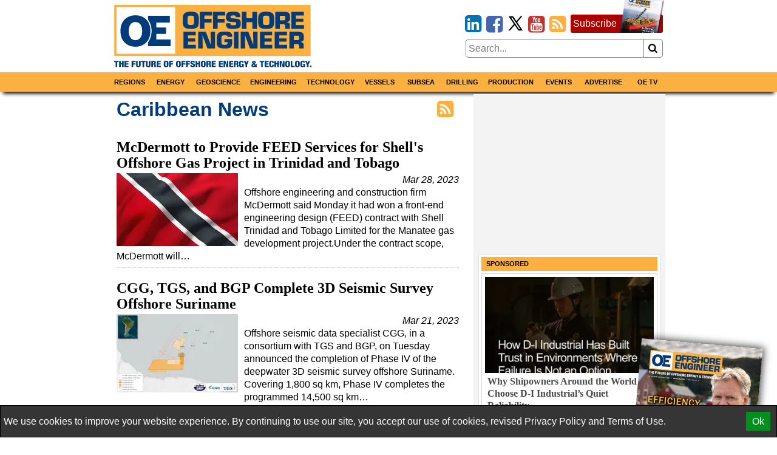

--- FILE ---
content_type: text/html; charset=utf-8
request_url: https://www.oedigital.com/caribbean?start=15
body_size: 19095
content:

<!DOCTYPE html>
<html lang="en">
<head>

    
<meta charset="utf-8" />
<meta name="viewport" content="width=device-width, initial-scale=1.0">
<title>Caribbean News</title>
        <meta name="description" content="McDermott to Provide FEED Services for Shell&#39;s Offshore Gas Project in Trinidad and Tobago, Transocean Lands $488M in Contracts for Five Offshore" />


<link rel="apple-touch-icon" sizes="180x180" href="/Content/icons/apple-touch-icon.png">
<link rel="icon" type="image/png" sizes="32x32" href="/Content/icons/favicon-32x32.png">
<link rel="icon" type="image/png" sizes="16x16" href="/Content/icons/favicon-16x16.png">
<link rel="manifest" href="/Content/icons/site.webmanifest">
<link rel="shortcut icon" href="/Content/icons/favicon.ico">
<meta name="apple-mobile-web-app-title" content="Offshore Engineer">
<meta name="application-name" content="Offshore Engineer">
<meta name="msapplication-TileColor" content="#fbb040">
<meta name="msapplication-config" content="/Content/icons/browserconfig.xml">
<meta name="theme-color" content="#fbb040">

<style>
    @charset "UTF-8";*,*::before,*::after{box-sizing:border-box;}html{-webkit-text-size-adjust:100%;-ms-text-size-adjust:100%;-ms-overflow-style:scrollbar;-webkit-tap-highlight-color:transparent;}article,aside,figcaption,figure,footer,header,hgroup,main,nav,section{display:block;}body{margin:0;color:#000;text-align:left;}[tabindex="-1"]:focus{outline:0 !important;}hr{box-sizing:content-box;height:0;overflow:visible;}h1,h2,h3,h4,h5,h6{margin-top:0;margin-bottom:8px;}p{margin-top:0;margin-bottom:8px;}abbr[title],abbr[data-original-title]{text-decoration:underline;text-decoration:underline dotted;cursor:help;border-bottom:0;}address{margin-bottom:1rem;font-style:normal;line-height:inherit;}ol,ul,dl{margin-top:0;margin-bottom:1rem;}ol ol,ul ul,ol ul,ul ol{margin-bottom:0;}dt{font-weight:bold;}dd{margin-bottom:.5rem;margin-left:0;}blockquote{margin:0 0 1rem;}dfn{font-style:italic;}b,strong{font-weight:bolder;}small{font-size:80%;}sub,sup{position:relative;font-size:75%;line-height:0;vertical-align:baseline;}sub{bottom:-.25em;}sup{top:-.5em;}a{color:#000;text-decoration:none;background-color:transparent;-webkit-text-decoration-skip:objects;}a:hover{color:#a00;text-decoration:none;}a:not([href]):not([tabindex]){color:inherit;text-decoration:none;}a:not([href]):not([tabindex]):hover,a:not([href]):not([tabindex]):focus{color:inherit;text-decoration:none;}a:not([href]):not([tabindex]):focus{outline:0;}pre,code,kbd,samp{font-family:monospace;font-size:1em;}pre{margin-top:0;margin-bottom:1rem;overflow:auto;-ms-overflow-style:scrollbar;}figure{margin:0 0 1rem;}img{vertical-align:middle;border-style:none;}svg{overflow:hidden;vertical-align:middle;}table{border-collapse:collapse;}caption{padding-top:8px;padding-bottom:8px;color:#000;text-align:left;caption-side:bottom;}th{text-align:inherit;}label{display:inline-block;margin-bottom:8px;}button{border-radius:0;}button:focus{outline:1px dotted;outline:5px auto -webkit-focus-ring-color;}input,button,select,optgroup,textarea{margin:0;font-family:inherit;font-size:inherit;line-height:inherit;}button,input{overflow:visible;}button,select{text-transform:none;}button,html [type="button"],[type="reset"],[type="submit"]{-webkit-appearance:button;}button::-moz-focus-inner,[type="button"]::-moz-focus-inner,[type="reset"]::-moz-focus-inner,[type="submit"]::-moz-focus-inner{padding:0;border-style:none;}input[type="radio"],input[type="checkbox"]{box-sizing:border-box;padding:0;}input[type="date"],input[type="time"],input[type="datetime-local"],input[type="month"]{-webkit-appearance:listbox;}textarea{overflow:auto;resize:vertical;}fieldset{min-width:0;padding:0;margin:0;border:0;}legend{display:block;width:100%;max-width:100%;padding:0;margin-bottom:.5rem;font-size:1.5rem;line-height:inherit;color:inherit;white-space:normal;}progress{vertical-align:baseline;}[type="number"]::-webkit-inner-spin-button,[type="number"]::-webkit-outer-spin-button{height:auto;}[type="search"]{outline-offset:-2px;-webkit-appearance:none;}[type="search"]::-webkit-search-cancel-button,[type="search"]::-webkit-search-decoration{-webkit-appearance:none;}::-webkit-file-upload-button{font:inherit;-webkit-appearance:button;}output{display:inline-block;}summary{display:list-item;cursor:pointer;}template{display:none;}[hidden]{display:none !important;}.pagination{display:flex;justify-content:center;padding-left:0;list-style:none;}.page-link{position:relative;display:block;padding:.5rem .75rem;margin-left:-1px;line-height:1.25;color:#000;background-color:#fff;border:1px solid #808080;}.page-link:hover{z-index:2;color:#a00;text-decoration:none;background-color:#858585;border-color:#808080;}.page-link:focus{z-index:2;outline:0;box-shadow:0 0 0 .2rem rgba(51,51,51,.25);}.page-link:not(:disabled):not(.disabled){cursor:pointer;}.page-item:first-child .page-link{margin-left:0;}.page-item.active .page-link{z-index:1;color:#fff;background-color:#333;border-color:#333;}.page-item.disabled,.page-item.disabled .page-link{color:#737373;pointer-events:none;cursor:not-allowed;background-color:#fff;border-color:#808080;}input#toggle{display:none;}@media screen and (max-width:1010px){.nav::after{content:"";display:table;clear:both;}.hor{transition:all 1s ease;max-height:0;overflow:hidden;}.hor.active{max-height:5000px;}input#toggle:checked~.hor{max-height:5000px;}}.nav{background-color:#fbb040;box-shadow:0 8px 6px -5px #000;}.nav .wrapper{padding:0;}.hor{line-height:100%;}.hor a,.hor span{display:block;padding:8px;}.hor a:hover,.hor span:hover{background-color:#ffa723;color:#a00;}@media screen and (min-width:1010px){.hor ul,.hor li{margin:0;padding:0;list-style:none;}.hor a,.hor span{font-size:11px;display:block;padding:8px;background-color:#666;font-weight:bold;text-transform:uppercase;color:#fff;}.hor a:hover,.hor span:hover{background-color:#393939;color:#fff;}.hor>ul{display:flex;position:relative;}.hor>ul>li{width:50%;}.hor>ul>li>a,.hor>ul>li>span{background-color:#fbb040;color:#000;border:0;text-align:center;}.hor>ul>li>a:hover,.hor>ul>li>span:hover{background-color:#ffa723;color:#a00;}.hor>ul>li>span{background-color:#ffa723;}.hor>ul ul{display:none;max-width:200px;z-index:1000;}.hor>ul ul li{border:#393939 solid 1px;border-width:0 1px 1px 1px;}.hor>ul ul li:last-of-type{border-radius:0 0 5px 5px;}.hor>ul>li:hover>ul{display:flex;flex-direction:column;position:absolute;}}.humburger{float:right;cursor:pointer;border:0;font-weight:normal;background:transparent;padding-left:3.4rem;height:2.4rem;line-height:2.4rem;position:relative;}.humburger::after,.humburger::before{transition:all .5s ease;position:absolute;content:"";border:.25rem solid #000;width:2.4rem;left:.5rem;}.humburger::after{top:.5rem;border-width:.25rem 0;height:.825rem;}.humburger::before{bottom:.5rem;border-width:0 0 .25rem 0;}.humburger.active::after,input#toggle:checked~.mini-header .humburger::after{top:1.075rem;border-width:.25rem 0 0 0;height:0;transform:rotate(-45deg);}.humburger.active::before,input#toggle:checked~.mini-header .humburger::before{bottom:1.075rem;border-width:0 0 .25rem 0;transform:rotate(45deg);}.right .snippet-flex{background:#fff;}.right .snippet-flex .txt h3{font-size:12pt;line-height:15pt;color:#4b4b4b;}.right .snippet-flex:hover .txt h3{color:#000;}.events .snippet-flex,.events .snippet-flex+.snippet-flex{margin:4px;background:#fff;align-items:center;}.no-borders .snippet-flex{border:0;padding:0;}.no-borders .snippet-flex:hover{border:0;}.snippet-flex{display:flex;flex-flow:row wrap;align-items:stretch;padding:5px;border:1px solid #d6d6d6;}.snippet-flex:hover{border:1px solid #a00;}.snippet-flex .txt{flex:15 15 auto;order:10;width:calc(-110%);min-width:100px;margin:4px;}.snippet-flex .txt h2,.snippet-flex .txt h3,.snippet-flex .txt h4{margin:0;}.snippet-flex .txt p{margin-top:4px;}.snippet-flex .img{flex:1 0 auto;order:0;text-align:center;}.snippet-flex .img img{vertical-align:middle;}.snippet-flex+.snippet-flex{margin-top:10px;}.snippet-box+.snippet-box{margin-top:4px;}.snippet-box{display:block;width:100%;background-repeat:no-repeat;background-position:center;background-size:cover;background-color:#000;color:#fff;position:relative;}.snippet-box .txt{position:absolute;padding:4px;bottom:0;left:0;right:0;background:rgba(0,0,0,.4);}.snippet-box .txt h2,.snippet-box .txt h3,.snippet-box .txt h4{margin:0;}.mh250{min-height:256px;}.bbc-flex{display:flex;flex-wrap:wrap;}.bbc-snippet.b300x250{background-color:transparent;padding-bottom:0;}.bbc-snippet.b300x250 img{border:#ccc solid 5px;}.bbc-snippet{margin:4px;margin-bottom:16px;position:relative;border-top:#737373 solid 1px;}.bbc-snippet.cat{padding-bottom:2em;}.bbc-snippet h2{font-size:20px;line-height:22px;}.bbc-snippet p{display:none;}.bbc-snippet img{transition:all 1s ease;width:100%;height:auto;}.bbc-snippet:hover{border-top-color:#a00;}.bbc-snippet:hover .txt a{transition:all 1s ease;color:#a00;}.bbc-snippet:hover img{filter:brightness(110%) contrast(130%);}.bbc-snippet .txt{margin-top:4px;}.bbc-snippet h3{margin:0;}.bbc-snippet .cat-link{position:absolute;bottom:.5em;right:0;left:0;border-left:#fbb040 solid 5px;padding-left:4px;}.position-relative{position:relative;}.txt .visits{position:absolute;bottom:-9px;right:0;color:#797979;}.red-links{padding:10px 0;text-align:right;}.red-links a{color:#a00;display:inline-block;margin-right:10px;}.red-links a:hover{text-decoration:underline;}@font-face{font-family:'fontello';font-display:swap;src:url("/Content/font/fontello.eot?2335296");src:url("/Content/font/fontello.eot?2335296#iefix") format("embedded-opentype"),url("/Content/font/fontello.woff2?2335296") format("woff2"),url("/Content/font/fontello.woff?2335296") format("woff"),url("/Content/font/fontello.ttf?2335296") format("truetype"),url("/Content/font/fontello.svg?2335296#fontello") format("svg");font-weight:normal;font-style:normal;}@media screen and (-webkit-min-device-pixel-ratio:0){@font-face{font-family:'fontello';src:url("/Content/font/fontello.svg?2335296#fontello") format("svg");}}[class^="icon-"]:before,[class*=" icon-"]:before{font-family:"fontello";font-style:normal;font-weight:normal;speak:none;display:inline-block;text-decoration:inherit;width:1em;margin-right:.2em;text-align:center;font-variant:normal;text-transform:none;line-height:1em;margin-left:.2em;}.icon-search:before{content:'';}.icon-newspaper:before{content:'';}.icon-arrows-cw:before{content:'';}.icon-calendar:before,.fa-calendar:before,.fa-calendar-o:before{content:'';}.icon-link-ext:before,.fa-external-link:before{content:'';}.icon-bookmark-empty:before,.fa-bookmark:before{content:'';}.icon-building:before,.fa-building:before,.fa-building-o:before{content:'';}.icon-rss-squared:before{content:'';}.icon-youtube-squared:before{content:'';}.icon-twitter-squared:before{content:'';}.icon-facebook-squared:before{content:'';}.icon-linkedin-squared:before{content:'';}.icon-x-squared:before{content:url(/Content/icons/x-svg.svg);width:10px;height:10px;}body,html{font-family:Helvetica,"Helvetica Neue",Arial,sans-serif,Gotham;font-size:12pt;font-weight:normal;line-height:16pt;}h1,h2,h3,h4,h5{line-height:110%;}[property='articleBody']{font-size:14pt;line-height:19pt;}span[itemprop="author"],.person .fn,h1,h2,h3,h4,h5{font-family:"Times New Roman","Helvetica Neue",Helvetica,serif;}.socials{margin-bottom:8px;text-align:right;font-size:2rem;display:inline-block;}.socials [class^="icon-"]:before,.socials [class*=" icon-"]:before{margin:0 -.1em;padding:0;}.icon-twitter-squared:before{color:#1da1f2;}.icon-facebook-squared:before{color:#4267b2;}.icon-linkedin-squared:before{color:#0073b0;}.icon-rss-squared:before{color:#fbb040;}.icon-youtube-squared:before{color:#c4302b;}.icon:before,.fa-calendar:before,.fa-calendar-o:before,.fa-building:before,.fa-building-o:before,.fa-bookmark:before,.fa-external-link:before,[class^="icon-"]:before,[class*=" icon-"]:before{font-family:"fontello";font-style:normal;font-weight:normal;speak:none;display:inline-block;text-decoration:inherit;width:1em;margin-right:.2em;text-align:center;font-variant:normal;text-transform:none;line-height:1em;margin-left:.2em;}[itemprop="author"] img,.author-panel img{border-radius:50%;float:left;margin-right:8px;}[itemprop="author"] h4,.author-panel h4{margin:0;}[itemprop="author"] p,.author-panel p{font-style:italic;}h1~[itemprop="author"]{margin:16px 0 16px 40px;padding-left:8px;border-left:solid 5px #fbb040;}h1~[itemprop="author"] a{color:#4a4a4a;}h1~[itemprop="author"] a:hover{color:#a00;}span[itemprop="author"]{font-style:normal;font-weight:bold;}span[itemprop="author"]:after{content:" •";}.authors h1{margin-bottom:16px;}.authors [itemprop="author"]{margin-top:16px;border-bottom:1px dotted #858585;}.author-panel{padding:4px;border:1px dotted #858585;background-color:#ededed;overflow:hidden;}.author-panel h1{margin-bottom:0;}.fr-img-caption img,.fr-fic img{display:block;width:100%;margin:16px 0;}.fr-img-caption .fr-inner,.fr-fic .fr-inner{display:block;font-size:80%;line-height:120%;margin-top:-8px;margin-bottom:16px;}.fr-img-caption .fr-inner br,.fr-fic .fr-inner br{display:none;}.images-wrapper{float:none;width:100%;margin-bottom:8px;}.images-wrapper .thumbs{display:flex;flex-wrap:wrap;justify-content:center;margin-bottom:8px;}.images-wrapper .thumbs button{margin:4px;}.images-wrapper .thumbs button.active{border-color:#a00;}.images-wrapper .images{position:relative;width:100%;border:#ddd solid 1px;}.images-wrapper .images .image{z-index:1;opacity:0;}.images-wrapper .images .image.active{z-index:2;opacity:1;}.images-wrapper .images .image img{display:block;margin:0 auto;}.images-wrapper .images .image .caption{background:rgba(255,255,255,.7);color:#000;padding:4px;font-size:80%;line-height:120%;font-style:italic;}.images-wrapper.single .images .image img{width:100%;}@media screen and (min-width:650px){.images-wrapper.many .images{height:430px;}}@media screen and (max-width:650px){.images-wrapper.many .images{height:430px;}}@media screen and (max-width:630px){.images-wrapper.many .images{height:417px;}}@media screen and (max-width:610px){.images-wrapper.many .images{height:404px;}}@media screen and (max-width:590px){.images-wrapper.many .images{height:391px;}}@media screen and (max-width:570px){.images-wrapper.many .images{height:378px;}}@media screen and (max-width:550px){.images-wrapper.many .images{height:365px;}}@media screen and (max-width:530px){.images-wrapper.many .images{height:352px;}}@media screen and (max-width:510px){.images-wrapper.many .images{height:339px;}}@media screen and (max-width:490px){.images-wrapper.many .images{height:326px;}}@media screen and (max-width:470px){.images-wrapper.many .images{height:313px;}}@media screen and (max-width:450px){.images-wrapper.many .images{height:300px;}}@media screen and (max-width:430px){.images-wrapper.many .images{height:287px;}}@media screen and (max-width:410px){.images-wrapper.many .images{height:274px;}}@media screen and (max-width:390px){.images-wrapper.many .images{height:261px;}}@media screen and (max-width:370px){.images-wrapper.many .images{height:248px;}}@media screen and (max-width:350px){.images-wrapper.many .images{height:235px;}}@media screen and (max-width:330px){.images-wrapper.many .images{height:222px;}}@media screen and (max-width:310px){.images-wrapper.many .images{height:209px;}}@media screen and (max-width:290px){.images-wrapper.many .images{height:196px;}}@media screen and (max-width:270px){.images-wrapper.many .images{height:183px;}}@media screen and (max-width:250px){.images-wrapper.many .images{height:170px;}}.images-wrapper.many .images .image{transition:all 1s ease;position:absolute;top:0;bottom:0;left:0;right:0;}.images-wrapper.many .images .image .caption{position:absolute;bottom:0;left:0;right:0;}.calendar-sub-date{font-size:120%;text-align:right;color:#003b7b;}.nwm-event{margin:8px 0 16px 0;border-bottom:1px dotted #858585;padding-bottom:8px;}.nwm-event .links{margin-top:4px;text-align:center;}.nwm-event .links a{padding-left:8px;}.nwm-event .info{display:flex;font-style:italic;margin:8px 0;}.nwm-event .info .date,.nwm-event .info .location{flex:1 1;}.nwm-event img{float:left;margin-right:8px;}.person{margin-bottom:8px;border:1px dotted #858585;padding:8px;}.person img{float:left;margin-right:8px;}.person .contact-item{display:block;}.person .fn{font-size:150%;font-weight:bold;}.issue-wrapper+hr{display:none;}.issue-wrapper{border-bottom:1px dotted #858585;margin-bottom:10px;padding:0 0 5px 120px;overflow:hidden;font-size:80%;}.issue-wrapper *{-webkit-box-sizing:border-box;-moz-box-sizing:border-box;box-sizing:border-box;}.issue-wrapper *:before{-webkit-box-sizing:border-box;-moz-box-sizing:border-box;box-sizing:border-box;}.issue-wrapper *:after{-webkit-box-sizing:border-box;-moz-box-sizing:border-box;box-sizing:border-box;}.issue-wrapper h2{margin:0;color:#005c94;}.issue-wrapper h3{border:0;}.issue-wrapper .label{color:#005c94;font-weight:bold;}.issue-wrapper .label:after{content:":";}.issue-wrapper .issue-name{display:inline-block;float:left;color:#fff;background-color:#005c94;text-align:center;margin-left:-120px;padding:5px 7px;max-width:100px;}.issue-wrapper .issue-name a{color:#fff;}.issue-wrapper .issue-name a:hover{color:#fff;}.issue-wrapper .issue-name span{display:block;padding:5px;font-family:"Arial Narrow",sans-serif;font-weight:bold;background-color:#eee;color:#005c94;text-transform:uppercase;}.issue-wrapper .adclose{padding:2px;background-color:#eee;color:#808080;}@media print{.wrapper .header .logo{max-width:25%;}.images{max-width:50%;float:left;margin-right:1%;}.nav,.right,.aside,[class*="addthis"],.wrapper .header .fixed,footer .flex-row,#dev-refresh{display:none;}}.sharethis-inline-share-buttons{margin-top:5px;}.magazine-bn{position:fixed;bottom:0;right:0;overflow:hidden;width:300px;height:300px;}.magazine-bn a{border:0;}.magazine-bn img{max-width:200px;height:auto;transition:all .5s ease;transform:rotate(5deg) translate(78px,139px);box-shadow:9px -9px 13px -7px rgba(0,0,0,.75);}.magazine-bn a:hover img{transform:rotate(7deg) translate(74px,102px);}@media only screen and (max-width:768px){.magazine-bn{display:none;}}.sponsored-sub{background:#ffd391;display:inline-block;padding:1px 3px;color:#bd0102;text-transform:uppercase;font-weight:bold;font-size:8pt;}.ga-frow{display:flex;align-items:center;margin-bottom:20px;}.ga-views-iframe{padding:0 5px 0 0;border:#000 solid 1px;border-width:0 1px 0 0;height:50px;width:100px;flex:1 1 100px;}[property="articleBody"] a,.magazine-issue a{color:#a00;text-decoration:underline;}[property="articleBody"] a:hover,.magazine-issue a:hover{text-decoration:none;}.cover-with-links{text-align:center;}.cover-with-links img{display:block;margin:0 auto;}.cover-with-links a{display:inline-block;margin:4px;padding:8px;background:#a00;border-radius:3px;color:#fff;}.magazine-issue{position:relative;margin:8px 0;padding:8px;border:#fbb040 solid 1px;overflow:hidden;}.magazine-issue h3{margin:10px 0 20px 0;}.magazine-issue .img{float:left;margin:0 8px 0 0;}.magazine-issue .btn{display:inline-block;padding:5px;border:#ddd solid 1px;border-radius:5px;margin:2.5px 0;text-decoration:none;color:#000;}.magazine-issue .btn:hover{border-color:#a00;color:#a00;}.magazine-issue .bottom{position:absolute;bottom:8px;right:8px;}.right>a{display:flex;align-items:center;justify-content:center;}.wrapper.inner{display:flex;}.wrapper.inner .right{padding:4px;background:#f3f3f3;margin:0 auto;}.wrapper.inner .right>div{margin:8px 4px;}.wrapper.inner .right>div:first-of-type{margin-top:0;}@media screen and (min-width:1010px){.wrapper.inner .article-wrapper{padding-right:16px;flex:1 1;}}.wrapper.inner .article{padding:8px;}@media screen and (max-width:1010px){.wrapper.inner{flex-direction:column;}.wrapper.inner .article-wrapper{flex:1 1 auto;}.wrapper.inner .right{flex:1 1 auto;display:flex;flex-wrap:wrap;}.wrapper.inner .right>*{flex:1 1 300px;}.wrapper.inner .right>div:first-of-type{margin-top:8px;}}@media screen and (min-width:1010px){.wrapper.inner{flex-direction:row;}.wrapper.inner .right{flex:0 0 310px;}}.top-banner{text-align:center;max-width:728px;max-height:90px;overflow:hidden;margin:0 auto;}.top-banner img{display:block;margin:4px auto 0 auto;}@media screen and (max-width:1010px){.top-banner img{margin:4px auto;}}@media screen and (min-width:1010px){.mini-header{display:none;}.header{display:flex;margin:0 -8px;align-items:center;padding:4px 12px;}}@media screen and (min-width:1010px) and (max-width:1000px){.header{flex-direction:column;}}@media screen and (min-width:1010px){.header>*{width:100%;}.header .logo,.header .fixed{flex:1 1 350px;}.header .date{flex:10 10 auto;text-align:center;}.header .magazine{flex:1 1 350px;}.header .flexible{flex:100 100 auto;padding:8px;}}@media screen and (max-width:1010px){.mini-header{display:flex;align-items:center;justify-content:space-between;padding:0 12px;font-size:11pt;font-weight:bold;text-transform:uppercase;}.mini-header .logo{flex:0 0 55px;padding:4px;padding-left:0;}.desktop{display:none;}.header{display:none;}}body,html{border:0;padding:0;}#dev-refresh{position:fixed;right:10px;top:30%;border-radius:50%;width:50px;height:50px;opacity:.3;}#dev-refresh:hover{opacity:1;color:#a00;border-color:#a00;}img{max-width:100%;height:auto;}iframe{max-width:100%;}h1.category,.advertize h1{font-family:Helvetica,"Helvetica Neue",Arial,sans-serif,Gotham;color:#003b7b;margin-bottom:16px;padding-right:1.2em;}h1.category>.icon-rss-squared,.advertize h1>.icon-rss-squared{float:right;margin-right:-1.2em;}.b300x250 img{display:block;margin:0 auto;}button{cursor:pointer;background:#fff;border:#858585 solid 1px;}input{border:#858585 solid 1px;}body{position:relative;background:#fff;}.wide .wrapper{max-width:1320px;}.narrow .wrapper{max-width:920px;}.wrapper{margin:0 auto;padding:4px;}.wrapper.main{background:#fff;margin-top:10px;}.categories a{display:inline-block;padding:4px;border:#ddd solid 1px;border-radius:4px;margin:2px 0;}.categories a:hover{border-color:#a00;}.meta{font-style:italic;text-align:right;}.right .subtitle{font-family:Helvetica,"Helvetica Neue",Arial,sans-serif,Gotham;font-size:12pt;margin:8px 0 0 0;}.snippet{display:block;margin:10px 0 20px 0;border-bottom:1px dotted #ccc;}.snippet::after{content:"";clear:both;display:table;}.snippet img,.snippet .img{float:left;margin-right:10px;}.snippet h1,.snippet h2,.snippet h3{margin-bottom:4px;}.btn1,.btn1:hover{border:0;margin:0;padding:0 10px 0 10px;position:relative;display:inline-block;border-radius:5px;-webkit-border-radius:5px;-moz-border-radius:5px;height:28px;line-height:28px;font-size:14px;font-weight:bold;color:#000;text-align:center;text-transform:uppercase;text-decoration:none;cursor:pointer;}.btn-red,.btn-red:hover{color:#fff;border-top:1px solid #444;box-shadow:0 1px 0 0 rgba(255,255,255,.4) inset;text-shadow:0 -1px 0 rgba(0,0,0,.4);background:#880201;background:-moz-linear-gradient(top,#880201 1%,#bd0102 100%);background:-webkit-gradient(linear,left top,left bottom,color-stop(1%,#880201),color-stop(100%,#bd0102));background:-webkit-linear-gradient(top,#880201 1%,#bd0102 100%);background:-o-linear-gradient(top,#880201 1%,#bd0102 100%);background:-ms-linear-gradient(top,#880201 1%,#bd0102 100%);background:linear-gradient(to bottom,#880201 1%,#bd0102 100%);filter:progid:DXImageTransform.Microsoft.gradient(startColorstr='#880201',endColorstr='#bd0102',GradientType=0);}.btn-red:hover{color:#000;}.article-wrapper .search-responsive{margin-bottom:50px;}.search-responsive form{margin:0;padding:0;width:100%;display:flex;align-items:center;}.search-responsive form input,.search-responsive form button{padding:4px;}.search-responsive form button{flex:0 0 30px;border-left:0;border-radius:0 5px 5px 0;}.search-responsive form input{flex:100 100 auto;border-radius:5px 0 0 5px;}.main .search-responsive form input,.main .search-responsive form button{padding:8px;}.main .search-responsive form button{flex:0 0 50px;border-left:0;border-radius:0 5px 5px 0;}.main .search-responsive form input{flex:100 100 auto;border-radius:5px 0 0 5px;}footer{border-top:#d7d7d7 solid 4px;background-color:#3f4345;color:#fff;}footer a{color:#fff;display:block;padding:11px 5px;}footer a:hover{color:#d7d7d7;}.copyright{text-align:left;font-size:10pt;color:#ddd;border-top:#4a4e50 solid 1px;}.clearfix:before,.nwm-event:before,.nwm-event .display-field:before,.person:before,.top-banner:before,.clearfix:after,.nwm-event:after,.nwm-event .display-field:after,.person:after,.top-banner:after{content:"";display:table;clear:both;height:0;width:100%;line-height:0;}footer .flex-row>div{flex:1 1 200px;}.flex-row{display:flex;flex-wrap:wrap;}.flex-row>*{flex:1 1 308px;padding:4px;}.flex-row>.flex-row{padding:0;}@media screen and (max-width:1000px){.flex-row.column-at-1200{flex-direction:column;}.flex-row.column-at-1200>.flex-row{flex:1 1 auto;}.flex-row.column-at-1200 .flexible{flex:100 1 50%;}}@media screen and (min-width:700px) and (max-width:1000px){.flex-row .slide-show{min-height:500px;}}@media screen and (max-width:700px){.flex-row .slide-show{min-height:350px;}}.flexible.h250{height:250px;overflow:hidden;position:relative;}.flexible.h500{height:515px;overflow:hidden;position:relative;min-width:250px;}.b300x250{flex:1 0 280px;background-color:#ccc;}.b300x250 a{display:block;}.b300x250 a+a{margin-top:4px;}.b300x250 img{display:block;margin:0 auto;}.slide-show{overflow:hidden;}.slide-show img{width:100%;}.right .module{padding:4px;margin-top:8px;background:#fff;border:1px solid #e1e1e1;}.right .module .snippet-flex{margin-bottom:4px;}@media screen and (max-width:1000px){.module{flex:1 1 50%;}}@media screen and (max-width:580px){.module{flex:1 1 100%;}}.module .title{display:block;background:#fbb040;font-family:Helvetica,"Helvetica Neue",Arial,sans-serif,Gotham;margin-bottom:0;line-height:140%;font-size:11px;padding:4px 8px;font-weight:bold;text-transform:uppercase;}.module .rss-item{display:block;text-align:center;}.module .rss-item img{display:block;margin:4px auto;}.module .rss-item h2{font-family:Helvetica,"Helvetica Neue",Arial,sans-serif,Gotham;font-size:1.2rem;}.module .rss-item h2,.module .rss-item p{margin:0;}.module .snippet-flex{margin-top:4px;}.magazine-subscription{padding:4px;background-color:#ffcc7f;border:#a00 solid 1px;border-radius:3px;margin:8px 4px;}.magazine-subscription h3{color:#a00;}.magazine-subscription button{background:#a00;color:#fff;}.magazine-subscription input,.magazine-subscription button{border-color:#a00;}.mb{margin-top:8px;text-align:center;}.mb img{display:block;margin:0 auto;}.btn.magazine-subscription{background-color:#a00;position:relative;display:inline-block;padding-right:76px;margin:0 0 10px 0;border-width:0;color:#fff;}.btn.magazine-subscription:hover{color:#fff;}.btn.magazine-subscription .cover{max-width:76px;position:absolute;bottom:0;right:-5px;}.flex-row-small{display:flex;}.flex-row-small .btn,.flex-row-small .socials{flex:0 0 auto;}.spacer{flex:1 1 auto;}table{border:none;border-collapse:collapse;empty-cells:show;max-width:100%;font-size:80%;line-height:120%;}table.fr-dashed-borders td,table.fr-dashed-borders th{border-style:dashed;}table.fr-alternate-rows tbody tr:nth-child(2n){background:#f5f5f5;}table td,table th{border:1px solid #ddd;}table td:empty,table th:empty{height:20px;}table td.fr-highlighted,table th.fr-highlighted{border:1px double #f00;}table td.fr-thick,table th.fr-thick{border-width:2px;}table th{background:#e6e6e6;}time{white-space:nowrap;}.emag-wrapper{margin-top:10px;}.emag-wrapper .e-logo{display:flex;padding-bottom:10px;justify-content:center;align-items:center;}.emag-wrapper .e-logo .pic{flex:0 0 60px;padding-right:10px;}.emag-wrapper .e-logo .pic svg{max-width:100%;}.emag-wrapper .e-logo .txt{flex:1 1 auto;background-color:#fbb040;color:#003b7b;font-weight:bold;font-size:14px;padding:3px;}.emag-wrapper .title{margin:0 0 5px 0;}.emag-wrapper img{max-width:100%;display:block;margin:0 auto;}.emag-wrapper .emag-contents{display:block;padding:140px 5px 5px 5px;margin:0;background-position:center;background-size:cover;border-bottom:#a00 solid 2px;}.emag-wrapper h3{margin:-5px;padding:5px;background-color:#ffffffaa;}#access-form label{font-weight:bold;margin:20px 0 5px 0;}#access-form input.text-box{display:block;width:100%;padding:8px 0;border-radius:5px;}#access-form span.text-danger{display:block;color:#a00;}#access-form .btn{display:inline-block;cursor:pointer;border-radius:5px;background-color:#a00;color:#fff;padding:10px 20px;margin-bottom:20px;}#access-form .input-validation-error{border-color:#a00;}
    /* <!-- ~/Content/css/partial-news.min.css --> */
/* <!-- ~/Content/css/partial-news-category.min.css --> */

</style>
<script>
    /*! lazysizes - v5.2.2 */

    !function (e) { var t = function (u, D, f) { "use strict"; var k, H; if (function () { var e; var t = { lazyClass: "lazyload", loadedClass: "lazyloaded", loadingClass: "lazyloading", preloadClass: "lazypreload", errorClass: "lazyerror", autosizesClass: "lazyautosizes", srcAttr: "data-src", srcsetAttr: "data-srcset", sizesAttr: "data-sizes", minSize: 40, customMedia: {}, init: true, expFactor: 1.5, hFac: .8, loadMode: 2, loadHidden: true, ricTimeout: 0, throttleDelay: 125 }; H = u.lazySizesConfig || u.lazysizesConfig || {}; for (e in t) { if (!(e in H)) { H[e] = t[e] } } }(), !D || !D.getElementsByClassName) { return { init: function () { }, cfg: H, noSupport: true } } var O = D.documentElement, a = u.HTMLPictureElement, P = "addEventListener", $ = "getAttribute", q = u[P].bind(u), I = u.setTimeout, U = u.requestAnimationFrame || I, l = u.requestIdleCallback, j = /^picture$/i, r = ["load", "error", "lazyincluded", "_lazyloaded"], i = {}, G = Array.prototype.forEach, J = function (e, t) { if (!i[t]) { i[t] = new RegExp("(\\s|^)" + t + "(\\s|$)") } return i[t].test(e[$]("class") || "") && i[t] }, K = function (e, t) { if (!J(e, t)) { e.setAttribute("class", (e[$]("class") || "").trim() + " " + t) } }, Q = function (e, t) { var i; if (i = J(e, t)) { e.setAttribute("class", (e[$]("class") || "").replace(i, " ")) } }, V = function (t, i, e) { var a = e ? P : "removeEventListener"; if (e) { V(t, i) } r.forEach(function (e) { t[a](e, i) }) }, X = function (e, t, i, a, r) { var n = D.createEvent("Event"); if (!i) { i = {} } i.instance = k; n.initEvent(t, !a, !r); n.detail = i; e.dispatchEvent(n); return n }, Y = function (e, t) { var i; if (!a && (i = u.picturefill || H.pf)) { if (t && t.src && !e[$]("srcset")) { e.setAttribute("srcset", t.src) } i({ reevaluate: true, elements: [e] }) } else if (t && t.src) { e.src = t.src } }, Z = function (e, t) { return (getComputedStyle(e, null) || {})[t] }, s = function (e, t, i) { i = i || e.offsetWidth; while (i < H.minSize && t && !e._lazysizesWidth) { i = t.offsetWidth; t = t.parentNode } return i }, ee = function () { var i, a; var t = []; var r = []; var n = t; var s = function () { var e = n; n = t.length ? r : t; i = true; a = false; while (e.length) { e.shift()() } i = false }; var e = function (e, t) { if (i && !t) { e.apply(this, arguments) } else { n.push(e); if (!a) { a = true; (D.hidden ? I : U)(s) } } }; e._lsFlush = s; return e }(), te = function (i, e) { return e ? function () { ee(i) } : function () { var e = this; var t = arguments; ee(function () { i.apply(e, t) }) } }, ie = function (e) { var i; var a = 0; var r = H.throttleDelay; var n = H.ricTimeout; var t = function () { i = false; a = f.now(); e() }; var s = l && n > 49 ? function () { l(t, { timeout: n }); if (n !== H.ricTimeout) { n = H.ricTimeout } } : te(function () { I(t) }, true); return function (e) { var t; if (e = e === true) { n = 33 } if (i) { return } i = true; t = r - (f.now() - a); if (t < 0) { t = 0 } if (e || t < 9) { s() } else { I(s, t) } } }, ae = function (e) { var t, i; var a = 99; var r = function () { t = null; e() }; var n = function () { var e = f.now() - i; if (e < a) { I(n, a - e) } else { (l || r)(r) } }; return function () { i = f.now(); if (!t) { t = I(n, a) } } }, e = function () { var v, m, c, h, e; var y, z, g, p, C, b, A; var n = /^img$/i; var d = /^iframe$/i; var E = "onscroll" in u && !/(gle|ing)bot/.test(navigator.userAgent); var _ = 0; var w = 0; var N = 0; var M = -1; var x = function (e) { N--; if (!e || N < 0 || !e.target) { N = 0 } }; var W = function (e) { if (A == null) { A = Z(D.body, "visibility") == "hidden" } return A || !(Z(e.parentNode, "visibility") == "hidden" && Z(e, "visibility") == "hidden") }; var S = function (e, t) { var i; var a = e; var r = W(e); g -= t; b += t; p -= t; C += t; while (r && (a = a.offsetParent) && a != D.body && a != O) { r = (Z(a, "opacity") || 1) > 0; if (r && Z(a, "overflow") != "visible") { i = a.getBoundingClientRect(); r = C > i.left && p < i.right && b > i.top - 1 && g < i.bottom + 1 } } return r }; var t = function () { var e, t, i, a, r, n, s, l, o, u, f, c; var d = k.elements; if ((h = H.loadMode) && N < 8 && (e = d.length)) { t = 0; M++; for (; t < e; t++) { if (!d[t] || d[t]._lazyRace) { continue } if (!E || k.prematureUnveil && k.prematureUnveil(d[t])) { R(d[t]); continue } if (!(l = d[t][$]("data-expand")) || !(n = l * 1)) { n = w } if (!u) { u = !H.expand || H.expand < 1 ? O.clientHeight > 500 && O.clientWidth > 500 ? 500 : 370 : H.expand; k._defEx = u; f = u * H.expFactor; c = H.hFac; A = null; if (w < f && N < 1 && M > 2 && h > 2 && !D.hidden) { w = f; M = 0 } else if (h > 1 && M > 1 && N < 6) { w = u } else { w = _ } } if (o !== n) { y = innerWidth + n * c; z = innerHeight + n; s = n * -1; o = n } i = d[t].getBoundingClientRect(); if ((b = i.bottom) >= s && (g = i.top) <= z && (C = i.right) >= s * c && (p = i.left) <= y && (b || C || p || g) && (H.loadHidden || W(d[t])) && (m && N < 3 && !l && (h < 3 || M < 4) || S(d[t], n))) { R(d[t]); r = true; if (N > 9) { break } } else if (!r && m && !a && N < 4 && M < 4 && h > 2 && (v[0] || H.preloadAfterLoad) && (v[0] || !l && (b || C || p || g || d[t][$](H.sizesAttr) != "auto"))) { a = v[0] || d[t] } } if (a && !r) { R(a) } } }; var i = ie(t); var B = function (e) { var t = e.target; if (t._lazyCache) { delete t._lazyCache; return } x(e); K(t, H.loadedClass); Q(t, H.loadingClass); V(t, L); X(t, "lazyloaded") }; var a = te(B); var L = function (e) { a({ target: e.target }) }; var T = function (t, i) { try { t.contentWindow.location.replace(i) } catch (e) { t.src = i } }; var F = function (e) { var t; var i = e[$](H.srcsetAttr); if (t = H.customMedia[e[$]("data-media") || e[$]("media")]) { e.setAttribute("media", t) } if (i) { e.setAttribute("srcset", i) } }; var s = te(function (t, e, i, a, r) { var n, s, l, o, u, f; if (!(u = X(t, "lazybeforeunveil", e)).defaultPrevented) { if (a) { if (i) { K(t, H.autosizesClass) } else { t.setAttribute("sizes", a) } } s = t[$](H.srcsetAttr); n = t[$](H.srcAttr); if (r) { l = t.parentNode; o = l && j.test(l.nodeName || "") } f = e.firesLoad || "src" in t && (s || n || o); u = { target: t }; K(t, H.loadingClass); if (f) { clearTimeout(c); c = I(x, 2500); V(t, L, true) } if (o) { G.call(l.getElementsByTagName("source"), F) } if (s) { t.setAttribute("srcset", s) } else if (n && !o) { if (d.test(t.nodeName)) { T(t, n) } else { t.src = n } } if (r && (s || o)) { Y(t, { src: n }) } } if (t._lazyRace) { delete t._lazyRace } Q(t, H.lazyClass); ee(function () { var e = t.complete && t.naturalWidth > 1; if (!f || e) { if (e) { K(t, "ls-is-cached") } B(u); t._lazyCache = true; I(function () { if ("_lazyCache" in t) { delete t._lazyCache } }, 9) } if (t.loading == "lazy") { N-- } }, true) }); var R = function (e) { if (e._lazyRace) { return } var t; var i = n.test(e.nodeName); var a = i && (e[$](H.sizesAttr) || e[$]("sizes")); var r = a == "auto"; if ((r || !m) && i && (e[$]("src") || e.srcset) && !e.complete && !J(e, H.errorClass) && J(e, H.lazyClass)) { return } t = X(e, "lazyunveilread").detail; if (r) { re.updateElem(e, true, e.offsetWidth) } e._lazyRace = true; N++; s(e, t, r, a, i) }; var r = ae(function () { H.loadMode = 3; i() }); var l = function () { if (H.loadMode == 3) { H.loadMode = 2 } r() }; var o = function () { if (m) { return } if (f.now() - e < 999) { I(o, 999); return } m = true; H.loadMode = 3; i(); q("scroll", l, true) }; return { _: function () { e = f.now(); k.elements = D.getElementsByClassName(H.lazyClass); v = D.getElementsByClassName(H.lazyClass + " " + H.preloadClass); q("scroll", i, true); q("resize", i, true); q("pageshow", function (e) { if (e.persisted) { var t = D.querySelectorAll("." + H.loadingClass); if (t.length && t.forEach) { U(function () { t.forEach(function (e) { if (e.complete) { R(e) } }) }) } } }); if (u.MutationObserver) { new MutationObserver(i).observe(O, { childList: true, subtree: true, attributes: true }) } else { O[P]("DOMNodeInserted", i, true); O[P]("DOMAttrModified", i, true); setInterval(i, 999) } q("hashchange", i, true);["focus", "mouseover", "click", "load", "transitionend", "animationend"].forEach(function (e) { D[P](e, i, true) }); if (/d$|^c/.test(D.readyState)) { o() } else { q("load", o); D[P]("DOMContentLoaded", i); I(o, 2e4) } if (k.elements.length) { t(); ee._lsFlush() } else { i() } }, checkElems: i, unveil: R, _aLSL: l } }(), re = function () { var i; var n = te(function (e, t, i, a) { var r, n, s; e._lazysizesWidth = a; a += "px"; e.setAttribute("sizes", a); if (j.test(t.nodeName || "")) { r = t.getElementsByTagName("source"); for (n = 0, s = r.length; n < s; n++) { r[n].setAttribute("sizes", a) } } if (!i.detail.dataAttr) { Y(e, i.detail) } }); var a = function (e, t, i) { var a; var r = e.parentNode; if (r) { i = s(e, r, i); a = X(e, "lazybeforesizes", { width: i, dataAttr: !!t }); if (!a.defaultPrevented) { i = a.detail.width; if (i && i !== e._lazysizesWidth) { n(e, r, a, i) } } } }; var e = function () { var e; var t = i.length; if (t) { e = 0; for (; e < t; e++) { a(i[e]) } } }; var t = ae(e); return { _: function () { i = D.getElementsByClassName(H.autosizesClass); q("resize", t) }, checkElems: t, updateElem: a } }(), t = function () { if (!t.i && D.getElementsByClassName) { t.i = true; re._(); e._() } }; return I(function () { H.init && t() }), k = { cfg: H, autoSizer: re, loader: e, init: t, uP: Y, aC: K, rC: Q, hC: J, fire: X, gW: s, rAF: ee } }(e, e.document, Date); e.lazySizes = t, "object" == typeof module && module.exports && (module.exports = t) }("undefined" != typeof window ? window : {});
</script>



<script src="https://cdn.broadstreetads.com/init-2.min.js"></script>
<script>broadstreet.watch()</script>

    
<script>
    // Load the script after the user scrolls, moves the mouse, or touches the screen
    document.addEventListener('scroll', initGTMOnEvent);
    document.addEventListener('mousemove', initGTMOnEvent);
    document.addEventListener('touchstart', initGTMOnEvent);

    // Or, load the script after 1.5 seconds
    document.addEventListener('DOMContentLoaded', () => { setTimeout(initGTM, 2000); });

    // Initializes Google Tag Manager in response to an event
    function initGTMOnEvent(event) {
        initGTM();
        event.currentTarget.removeEventListener(event.type, initGTMOnEvent);
    }

    // Initializes Google Tag Manager
    function initGTM() {
        if (window.gtmDidInit) {
            // Don't load again
            return false;
        }

        window.gtmDidInit = true;

        // Create the script
        const script = document.createElement('script');
        script.type = 'text/javascript';
        script.onload = () => {
            window.dataLayer = window.dataLayer || [];
            function gtag() { dataLayer.push(arguments); }
            gtag('js', new Date());
            gtag('config', 'G-5D6W59HNJ8');
        }
        script.src = 'https://www.googletagmanager.com/gtag/js?id=G-5D6W59HNJ8';

        // We are still deferring the script
        script.defer = true;

        // Append the script 
      //  document.getElementsByTagName('body')[0].appendChild(script);

        document.head.appendChild(script);
    }

</script>

















    
    <link rel="alternate" type="application/rss+xml" title="Caribbean News" href="https://www.oedigital.com/caribbean?format=feed">
    

            <link href='https://www.oedigital.com/amp/caribbean?start=15' rel='amphtml' />
            <link rel="prev" href="https://www.oedigital.com/caribbean" />
            <link rel="next" href="https://www.oedigital.com/caribbean?start=30" />




    <script async src="https://securepubads.g.doubleclick.net/tag/js/gpt.js" crossorigin="anonymous"></script>
    <script>
        window.googletag = window.googletag || { cmd: [] };
        googletag.cmd.push(function () {
            googletag.defineSlot('/3709215/OEDigital-Site-300x250', [300, 250], 'div-gpt-ad-1745503341041-0').addService(googletag.pubads());
            googletag.pubads().enableSingleRequest();
            googletag.enableServices();
        });
    </script>



</head>
<body class="narrow">
    




<div style="aspect-ratio: 6 / 1;  max-width:600px; overflow: hidden;  padding:1;margin: 0 auto;  text-align: center;">
    <broadstreet-zone zone-id='156620'></broadstreet-zone>
    
</div>
<div class="wrapper desktop">

    <div class="header">

        <div class="logo">
            <a href="/">
                <img src="/Content/logo.svg" alt="Offshore News, Offshore Engineer Magazine" tstyle="width:100%;" />
            </a>
        </div>
        <div class="date">
        </div>
        <div class="fixed">
            <div class="flex-row-small">
                <div class="socials">
                    <a target="_blank" class="icon-linkedin-squared" href="https://www.linkedin.com/company/offshore-engineer/"></a>
                    <a target="_blank" class="icon-facebook-squared" href="https://www.facebook.com/pages/Offshore-Engineer-Magazine/108429650975"></a>
                    <a target="_blank" class="icon-x-squared" href="https://twitter.com/OEdigital"></a>
                    <a target="_blank" class="icon-youtube-squared" href="https://www.youtube.com/channel/UCwBXCAFcUzC4C84HBsndIPA"></a>
                    <a target="_blank" class="icon-rss-squared" rel="alternate" type="application/rss+xml" href="https://www.oedigital.com/news/latest?format=feed"></a>
                </div>

                <span class="spacer"></span>

                <a href="https://subscribe.oedigital.com/Subscribe/OESubscribtion2018"
                   class="btn magazine-subscription">
                    <img class="cover lazyload" data-src="/Content/cover-rotated-right-shaddow.png" alt="Offshore Enginer Magazine" />
                    Subscribe
                </a>
            </div>
            


<div class="search-responsive">
<form action="/news/search" method="get" target="_top">        <input type="text" name="search" placeholder="Search..." />
        <button type="submit"><span class="icon-search"></span></button>
</form></div>

        </div>
        
    </div>
</div>
<div>
    

<div class="nav">
    <div class="wrapper">
        <input type="checkbox" id="toggle">
        <div class="mini-header">
            <div class="logo">
                <a href="/">
                    

    <img src="/Content/logo-small.svg" 
         width="50"
         height="32"
         alt="Offshore Engineering" />

                </a>
            </div>

            <a href="/news/search"><span class="icon-search"></span>Search</a>
            <a href="https://subscribe.oedigital.com/Subscribe/OESubscribtion2018"><span class="icon-newspaper"></span> Subscribe</a>

            <label  class="humburger" for="toggle">Menu</label>
        </div>
        <nav class="hor">
            


<ul>
    <li>
            <a href="/regions">Regions</a>
        


<ul>
    <li>
            <a href="/regions/north-america">North America</a>
            </li>        
    <li>
            <a href="/regions/south-america">South America</a>
            </li>        
    <li>
            <a href="/regions/europe">Europe</a>
            </li>        
    <li>
            <a href="/regions/africa">Africa</a>
            </li>        
    <li>
            <a href="/regions/middle-east">Middle East</a>
            </li>        
    <li>
            <a href="/regions/asia">Asia</a>
            </li>        
    <li>
            <a href="/regions/australia-nz">Australia/NZ</a>
            </li>        
</ul>
    </li>        
    <li>
            <a href="/energy">Energy</a>
        


<ul>
    <li>
            <a href="/energy/natural-gas">Natural Gas</a>
            </li>        
    <li>
            <a href="/energy/shale">Shale</a>
            </li>        
    <li>
            <a href="/energy/lng">LNG</a>
            </li>        
    <li>
            <a href="/energy/renewables">Renewables</a>
            </li>        
    <li>
            <a href="/energy/regulations">Regulations</a>
            </li>        
</ul>
    </li>        
    <li>
            <a href="/geoscience">Geoscience</a>
            </li>        
    <li>
            <a href="/engineering">Engineering</a>
        


<ul>
    <li>
            <a href="/engineering/inspection-repair-maintenance">Inspection &amp; Repair &amp; Maintenance</a>
            </li>        
</ul>
    </li>        
    <li>
            <a href="/technology">Technology</a>
        


<ul>
    <li>
            <a href="/technology/hardware">Hardware</a>
            </li>        
    <li>
            <a href="/technology/software">Software</a>
            </li>        
    <li>
            <a href="/technology/safety-security">Safety &amp; Security</a>
            </li>        
</ul>
    </li>        
    <li>
            <a href="/vessels">Vessels</a>
        


<ul>
    <li>
            <a href="/vessels/flng">FLNG</a>
            </li>        
    <li>
            <a href="/vessels/floating-production">Floating Production</a>
            </li>        
    <li>
            <a href="/vessels/support-vessel">Support Vessel</a>
            </li>        
    <li>
            <a href="/vessels/construction-vessel">Construction Vessel</a>
            </li>        
    <li>
            <span>ROV &amp; Dive Support</span>
            </li>        
</ul>
    </li>        
    <li>
            <a href="/subsea">Subsea</a>
        


<ul>
    <li>
            <a href="/subsea/deepwater">Deepwater</a>
            </li>        
    <li>
            <a href="/subsea/shallow-water">Shallow Water</a>
            </li>        
</ul>
    </li>        
    <li>
            <a href="/drilling">Drilling</a>
        


<ul>
    <li>
            <a href="/drilling/rigs">Rigs</a>
            </li>        
    <li>
            <a href="/drilling/decommissioning">Decommissioning</a>
            </li>        
    <li>
            <a href="/drilling/drilling-hardware">Drilling Hardware</a>
            </li>        
</ul>
    </li>        
    <li>
            <a href="/production">Production</a>
        


<ul>
    <li>
            <a href="/production/well-operations">Well Operations</a>
            </li>        
    <li>
            <a href="/production/workover">Workover</a>
            </li>        
    <li>
            <a href="/production/fpso">FPSO</a>
            </li>        
</ul>
    </li>        
    <li>
            <a href="/events">Events</a>
            </li>        
    <li>
            <a href="/advertise">Advertise</a>
            </li>        
    <li>
            <a href="/t/video">OE TV</a>
            </li>        
</ul>

        </nav>
    </div>
</div>

  
</div>  
    <div class="wrapper inner">
        <div class="article-wrapper">




<div class="article">

    <h1 class="category">
        Caribbean News 
            <a class="icon-rss-squared" href="https://www.oedigital.com/caribbean?format=feed"></a>
    </h1>

    <div style="height:5px;">&nbsp;</div>


    




 
<a class="snippet" href="/news/503953-mcdermott-to-provide-feed-services-for-shell-s-offshore-gas-project-in-trinidad-and-tobago">
    <h2>McDermott to Provide FEED Services for Shell&#39;s Offshore Gas Project in Trinidad and Tobago</h2>
    <img alt=''  src='https://images.oedigital.com/images/maritime/w200h200/mozzz-adobestock-139841.jpg' />
    <div class="meta">Mar 28, 2023 </div>
   
    <p>
        Offshore engineering and construction firm McDermott said Monday it had won a front-end engineering design (FEED) contract with Shell Trinidad and Tobago Limited for the Manatee gas development project.Under the contract scope, McDermott will…
    </p>
</a>

 
<a class="snippet" href="/news/503774-cgg-tgs-and-bgp-complete-3d-seismic-survey-offshore-suriname">
    <h2>CGG, TGS, and BGP Complete 3D Seismic Survey Offshore Suriname</h2>
    <img alt=''  src='https://images.oedigital.com/images/maritime/w200h200/credit-139663.png' />
    <div class="meta">Mar 21, 2023 </div>
   
    <p>
        Offshore seismic data specialist CGG, in a consortium with TGS and BGP, on Tuesday announced the completion of Phase IV of the deepwater 3D seismic survey offshore Suriname. Covering 1,800 sq km, Phase IV completes the programmed 14,500 sq km…
    </p>
</a>

 
<a class="snippet" href="/news/503517-trinidad-in-substantive-talks-with-venezuela-on-offshore-gas-project">
    <h2>Trinidad in Substantive Talks with Venezuela on Offshore Gas Project</h2>
    <img alt=''  src='https://images.oedigital.com/images/maritime/w200h200/flags-trinidad-tobago-venezuela-luzitanijaadobestock-139381.jpg' />
    <div class="meta">Mar 10, 2023 </div>
   
    <p>
        Trinidad and Tobago has held substantive talks with Venezuela on developing the promising Dragon offshore gas field following a U.S. authorization to begin the long-stalled project, Energy Minister Stuart Young told Reuters on Thursday.&#160;Young…
    </p>
</a>

 
<a class="snippet" href="/news/503195-eog-resources-says-low-natgas-prices-not-changing-drilling-plan">
    <h2>EOG Resources Says Low Natgas Prices Not Changing Drilling Plan</h2>
    <img alt=''  src='https://images.oedigital.com/images/maritime/w200h200/resources-areas-operation-credit-139040.png' />
    <div class="meta">Feb 27, 2023 </div>
   
    <p>
        U.S. oil and gas producer EOG Resources on Friday said it had no plans to alter its strategy around new natural gas drilling, despite a sharp decline in prices this year.&#160;Rival producers, including Chesapeake Energy, Southwestern Energy, and Comstock Resources…
    </p>
</a>

 
<a class="snippet" href="/news/502706-trinidad-s-energy-minister-to-start-talks-on-offshore-gas-deal-in-caracas">
    <h2>Trinidad&#39;s Energy Minister to Start Talks on Offshore Gas Deal in Caracas</h2>
    <img alt=''  src='https://images.oedigital.com/images/maritime/w200h200/trinidad-tobagos-energy-minister-stuart-138524.jpeg' />
    <div class="meta">Feb 07, 2023 </div>
   
    <p>
        Trinidad and Tobago&#39;s energy minister met Venezuelan officials on Monday, according to Venezuela&#39;s state media, the first high-level visit since the United States last month greenlighted the joint development of a key offshore gas project.&#160;The…
    </p>
</a>

 
<a class="snippet" href="/news/502459-trinidad-offers-to-pay-for-venezuelan-gas-with-humanitarian-supplies">
    <h2>Trinidad Offers to Pay for Venezuelan Gas with Humanitarian Supplies</h2>
    <img alt=''  src='https://images.oedigital.com/images/maritime/w200h200/trinidad-tobago-prime-minister-keith-138256.jpg' />
    <div class="meta">Jan 26, 2023 </div>
   
    <p>
        Trinidad and Tobago would pay Venezuela for natural gas produced at an offshore development with humanitarian supplies like food and medicine, Prime Minister Keith Rowley said, to comply with a U.S. license prohibiting cash payments to the government of President Nicolas Maduro…
    </p>
</a>

 
<a class="snippet" href="/news/502427-deepwater-gas-projects-could-reinvigorate-trinidad-s-output-says-rystad-energy">
    <h2>Deepwater Gas Projects Could Reinvigorate Trinidad&#39;s Output, says Rystad Energy</h2>
    <img alt=''  src='https://images.oedigital.com/images/maritime/w200h200/denys-yelmanovadobestock-138220.png' />
    <div class="meta">Jan 25, 2023 </div>
   
    <p>
        Trinidad and Tobago&#39;s natural gas production could rebound and hit almost 4 billion cubic feet per day (bcfd) by 2030 if key&#160;offshore&#160;projects move ahead soon, consultancy Rystad Energy said on Tuesday.Trinidad is Latin America&#39;s largest exporter of liquefied natural gas (LNG)…
    </p>
</a>

 
<a class="snippet" href="/news/502416-u-s-grants-license-to-trinidad-and-tobago-to-develop-venezuela-offshore-gas-field">
    <h2>U.S. Grants License to Trinidad and Tobago to Develop Venezuela Offshore Gas Field</h2>
    <img alt=''  src='https://images.oedigital.com/images/maritime/w200h200/luzitanijaadobestock-138206.png' />
    <div class="meta">Jan 25, 2023 </div>
   
    <p>
        The Biden administration has granted a license to Trinidad and Tobago to develop a major gas field located in Venezuelan territorial waters, U.S. and Trinidad officials said on Tuesday, marking a further easing of some sanctions on Venezuela…
    </p>
</a>

 
<a class="snippet" href="/news/502384-trinidad-weighs-direct-negotiations-to-allocate-oil-gas-areas">
    <h2>Trinidad Weighs Direct Negotiations to Allocate Oil, Gas Areas</h2>
    <img alt=''  src='https://images.oedigital.com/images/maritime/w200h200/altin-osmanajadobestock-138174.png' />
    <div class="meta">Jan 24, 2023 </div>
   
    <p>
        Trinidad and Tobago will consider direct negotiations with energy companies for oil and gas exploration, possibly moving away from a competitive bidding round system, Prime Minister Keith Rowley said on Monday.&#160;The talks follow difficulties…
    </p>
</a>

 
<a class="snippet" href="/news/502355-cgx-frontera-jv-spuds-wei-1-offshore-guyana">
    <h2>CGX, Frontera JV Spuds Wei-1 Offshore Guyana</h2>
    <img alt=''  src='https://images.oedigital.com/images/maritime/w200h200/credit-maersk-drilling-138146.jpg' />
    <div class="meta">Jan 23, 2023 </div>
   
    <p>
        A CGX Energy Inc. and Frontera Energy Corporation consortium has started drilling the Wei-1 well, on the Corentyne block, approximately 200 kilometers offshore from Georgetown, Guyana.To remind, under the Corentyne block license terms, the joint venture was previously required to spud Wei-1…
    </p>
</a>

 
<a class="snippet" href="/news/501958-transocean-lands-488m-in-contracts-for-five-offshore-drilling-rigs">
    <h2>Transocean Lands $488M in Contracts for Five Offshore Drilling Rigs</h2>
    
    <div class="meta">Jan 05, 2023 </div>
   
    <p>
        Offshore drilling company Transocean has secured contracts and extensions worth $488 million in total for five offshore drilling rigs.In the U.S. Gulf of Mexico, the ultra-deepwater drillship Deepwater Invictus has won a 100-day, three-well contract with an unnamed independent operator…
    </p>
</a>

 
<a class="snippet" href="/news/501855-trinidad-to-reject-bp-and-shell-s-offshore-exploration-bids-sources-say">
    <h2>Trinidad to Reject BP and Shell&#39;s Offshore Exploration Bids, Sources Say</h2>
    <img alt=''  src='https://images.oedigital.com/images/maritime/w200h200/recently-started-production-cassia-development-137614.jpg' />
    <div class="meta">Dec 29, 2022 </div>
   
    <p>
        Trinidad and Tobago is preparing to reject four offshore exploration bids by BP Plc and Shell, according to people familiar with the matter, because they failed to meet the government’s minimum requirements.&#160;The island nation&#39;s government plans…
    </p>
</a>

 
<a class="snippet" href="/news/501674-trinidad-noble-corp-jack-up-rig-damaged-workers-evacuated">
    <h2>Trinidad: Noble Corp. Jack-up Rig Damaged. Workers Evacuated</h2>
    
    <div class="meta">Dec 19, 2022 </div>
   
    <p>
        Offshore drilling contractor Noble Corp. said that its jack-up drilling rig Noble Regina Allen&#160;had experienced a mechanical issue while preparing to move from its location approximately 26 miles off the coast of Trinidad on Thursday, December 15…
    </p>
</a>

 
<a class="snippet" href="/news/501271-first-gas-flows-from-bp-s-cassia-c-development-offshore-trinidad-and-tobago">
    <h2>First Gas Flows from BP&#39;s Cassia C Development Offshore Trinidad and Tobago</h2>
    <img alt=''  src='https://images.oedigital.com/images/maritime/w200h200/-137022.png' />
    <div class="meta">Nov 29, 2022 </div>
   
    <p>
        BP has started production from its Cassia C development offshore Trinidad and Tobago.Cassia C is BP Trinidad and Tobago&#39;s first offshore compression platform and, according to the company, its biggest offshore facility.The project will enable…
    </p>
</a>

 
<a class="snippet" href="/news/501049-venezuela-asks-world-court-to-throw-out-guyana-border-case">
    <h2>Venezuela Asks World Court to Throw Out Guyana border case</h2>
    <img alt=''  src='https://images.oedigital.com/images/maritime/w200h200/oleksiiadobestock-136806.jpg' />
    <div class="meta">Nov 18, 2022 </div>
   
    <p>
        Venezuela told judges at the International Court of Justice (ICJ) on Thursday that they should throw out a case filed by Guyana in a long-running border dispute, which could determine which country has rights to offshore oil and gas fields.&#160;Guyana…
    </p>
</a>

    


    <div class="paging">
        <ul class="pagination">

                <li class="page-item"><a title="Start" href="/caribbean" class="page-link">Start</a></li>
     
             <li class="page-item"><a title="Prev" href="/caribbean" class="page-link">Prev</a></li>




                    <li class="page-item" title="Page 1"><a class="page-link" href="/caribbean">1</a></li>
                    <li class="page-item active" title="Current page"><a class="page-link" href="#">2</a></li>
                    <li class="page-item" title="Page 3"><a class="page-link" href="/caribbean?start=30">3</a></li>
                    <li class="page-item" title="Page 4"><a class="page-link" href="/caribbean?start=45">4</a></li>
                    <li class="page-item" title="Page 5"><a class="page-link" href="/caribbean?start=60">5</a></li>
                    <li class="page-item" title="Page 6"><a class="page-link" href="/caribbean?start=75">6</a></li>


                <li class="page-item disabled">&nbsp;...&nbsp;</li>

                <li class="page-item"><a title="Next" href="/caribbean?start=30" class="page-link">Next</a></li>

                <li class="page-item"><a title="End" href="/caribbean?start=120" class="page-link">End</a></li>
        </ul>
    </div>





</div></div>
        <div class="right">
            
            









<div style="height:250px; width:300px; padding:0;margin:1px auto;text-align: center;">
    <broadstreet-zone zone-id='156625'></broadstreet-zone>
    
</div>




    <div class="module">
        <h3 class="title">Sponsored</h3>
        <a class="snippet-flex" href="https://www.oedigital.com/news/534409-why-shipowners-around-the-world-choose-d-i-industrial-s-quiet-reliability">
            <div class="txt">
                <h3>Why Shipowners Around the World Choose D-I Industrial’s Quiet Reliability</h3>
            </div>
                <div class="img" style="flex:1 1 300px">
                    <img class="lazy" src="https://images.oedigital.com/images/maritime/w300h170c/167096" alt="Why Shipowners Around the World Choose D-I Industr"  style="aspect-ratio: 300 / 170; width: 100%;;">
                </div>

        </a>
    </div>




<div style="height:100px; width:300px;  padding:0;margin:1px auto;text-align: center;">
    <broadstreet-zone zone-id='156621'></broadstreet-zone>
    
</div>








<div class="module">
    <h3 class="title"><a href="/t/insight">Insight</a></h3>




<a class="snippet-flex" href="/news/518427-osv-2q-recap-entering-the-capital-distribution-phase" style="" >
    <div class="txt" >
        <h3 title="OSV 2Q Recap: Entering the Capital Distribution Phase">OSV 2Q Recap: Entering the Capital Distribution Phase</h3>
    </div>
    <div class="img" style="flex:1 1 300px; " >
                    <img class="lazyload" 
                 width="300"
                 height="170"
                 data-src="https://images.oedigital.com/images/maritime/w300h170c/copyright-wylezichadobestock-154124.jpg" 
                 alt="OSV 2Q Recap: Entering the Cap" />

    </div>
</a>





</div>




<div style="height:250px; width:300px; padding:0;margin:1px auto;text-align: center;">
    <broadstreet-zone zone-id='156624'></broadstreet-zone>
    
</div>


<div style="height:250px; width:300px; padding:0;margin:1px auto;text-align: center;">
    <broadstreet-zone zone-id='156626'></broadstreet-zone>
    
</div>




<div style="height:1px;"></div>








<div style="height:250px; width:300px; padding:0;margin:1px auto;text-align: center;">
    <broadstreet-zone zone-id='156628'></broadstreet-zone>
    
</div>











<div style="height:250px; width:300px; padding:0;margin:1px auto;text-align: center;">
    <broadstreet-zone zone-id='156627'></broadstreet-zone>
    
</div>



<div class="module">
    <h3 class="title"><a href="/t/video">Video</a></h3>




<a class="snippet-flex" href="/news/533927-oe-s-2025-top-of-the-festive-video-pops-santa-goes-offshore" style="" >
    <div class="txt" >
        <h3 title="OE’s 2025 Top of the Festive Video Pops: Santa Goes Offshore">OE’s 2025 Top of the Festive Video Pops: Santa Goes Offshore</h3>
    </div>
    <div class="img" style="flex:1 1 300px; " >
                    <img class="lazyload" 
                 width="300"
                 height="170"
                 data-src="https://images.oedigital.com/images/maritime/w300h170c/-166713.jpg" 
                 alt="OE’s 2025 Top of the Festive V" />

    </div>
</a>





</div>









<div>
    <h2 class="subtitle">Current News</h2>


<a class="snippet-flex" href="/news/534585-oms-group-enlists-ulstein-to-build-two-next-gen-cable-layers" style="" >
    <div class="txt" >
        <h3 title="OMS Group Enlists Ulstein to Build Two Next-Gen Cable Layers">OMS Group Enlists Ulstein to Build Two Next-Gen Cable Layers</h3>
    </div>
    <div class="img" style="flex:1 1 120px; " >
                    <img class="lazyload" 
                 width="120"
                 height="57"
                 data-src="https://images.oedigital.com/images/maritime/w120h100/167219" 
                 alt="OMS Group Enlists Ulstein to B" />

    </div>
</a>



<a class="snippet-flex" href="/news/534584-equinor-finds-oil-in-norwegian-sea" style="" >
    <div class="txt" >
        <h3 title="Equinor Finds Oil in Norwegian Sea">Equinor Finds Oil in Norwegian Sea</h3>
    </div>
    <div class="img" style="flex:1 1 120px; " >
                    <img class="lazyload" 
                 width="120"
                 height="67"
                 data-src="https://images.oedigital.com/images/maritime/w120h100/167218" 
                 alt="Equinor Finds Oil in Norwegian" />

    </div>
</a>



<a class="snippet-flex" href="/news/534583-philippines-makes-first-offshore-gas-discovery-in-over-a-decade" style="" >
    <div class="txt" >
        <h3 title="Philippines Makes First Offshore Gas Discovery in Over a Decade">Philippines Makes First Offshore Gas Discovery in Over a Decade</h3>
    </div>
    <div class="img" style="flex:1 1 120px; " >
                    <img class="lazyload" 
                 width="120"
                 height="63"
                 data-src="https://images.oedigital.com/images/maritime/w120h100/167217" 
                 alt="Philippines Makes First Offsho" />

    </div>
</a>



<a class="snippet-flex" href="/news/534582-kazakhstan-s-chevron-led-tengiz-field-halts-production-after-fire" style="" >
    <div class="txt" >
        <h3 title="Kazakhstan’s Chevron-led Tengiz Field Halts Production after Fire">Kazakhstan’s Chevron-led Tengiz Field Halts Production after Fire</h3>
    </div>
    <div class="img" style="flex:1 1 120px; " >
                    <img class="lazyload" 
                 width="120"
                 height="79"
                 data-src="https://images.oedigital.com/images/maritime/w120h100/167216" 
                 alt="Kazakhstan’s Chevron-led Tengi" />

    </div>
</a>

</div>



<div class="magazine-subscription">
    <h3>Subscribe for OE Digital E&#8209;News</h3>
    
    <div class="search-responsive">
        <form action="https://enews.atcomedia.com/public/Subscribe/10003" target="_top">
            
            <input type="text" name="email" placeholder="Enter your email" />
            <button type="submit" class="btn" value="Subscribe">Subscribe</button>
        </form>
    </div>    
</div>





<div style="height:1px;">&nbsp;</div>









            
            

    <!-- /3709215/OE-ENews-300x250-1 -->
    <div id='div-gpt-ad-1605875904624-0' style='width: 300px; height: 250px;'>
        <!-- OE-Site-300-250-zone01 [async] -->
        <script type="text/javascript">if (!window.AdButler) { (function () { var s = document.createElement("script"); s.async = true; s.type = "text/javascript"; s.src = 'https://servedbyadbutler.com/app.js'; var n = document.getElementsByTagName("script")[0]; n.parentNode.insertBefore(s, n); }()); }</script>
        <script type="text/javascript">
            var AdButler = AdButler || {}; AdButler.ads = AdButler.ads || [];
            var abkw = window.abkw || '';
            var plc462944 = window.plc462944 || 0;
            document.write('<' + 'div id="placement_462944_' + plc462944 + '"></' + 'div>');
            AdButler.ads.push({ handler: function (opt) { AdButler.register(180554, 462944, [300, 250], 'placement_462944_' + opt.place, opt); }, opt: { place: plc462944++, keywords: abkw, domain: 'servedbyadbutler.com', click: 'CLICK_MACRO_PLACEHOLDER' } });
        </script>
    </div>

        </div>
    </div>
    
<footer>
    <div class="wrapper">
        <div class="flex-row">
            
            <div>
                <a href="/advertise" title="Offshore Engineer Adveritise">Advertise</a>
                <a href="/pages/terms" title="Offshore Engineer Terms and Condition">Terms</a>
                <a href="/pages/privacy" title="Offshore Engineer Privacy">Privacy</a>
                <a href="/pages/contact" title="Contatc Offshore Engineer team">Contact</a>
                <a href="/authors" title="Offshore Engineer Contributors">Contributors</a>
                <a href="https://subscribe.oedigital.com/Subscribe/" title="Subscribe for Ocean Engineer Magazine">Subscribe to Offshore Engineer</a>
                <a href="https://enews.atcomedia.com/public/Subscribe/10003" title="Subscribe for Ocean Engineer Email News">Subscribe to OE Today Newsletter</a>
            </div>

            
            <div>
                <a href="/t/video">Offshore Engineer TV</a>
                
                <a href="https://www.oedigital.com/news/latest">Offshore News</a>

                
                
                <a href="https://www.oedigital.com/drilling">Offshore Drilling News</a>
                <a href="https://www.oedigital.com/technology">Offshore Technology</a>
     

            </div>

            <div>
                
                <a href="https://www.marinelink.com/">Maritime News</a>
                <a href="https://www.marinelink.com/magazines/maritimereporter">Maritime Magazine</a>
                <a href="https://www.maritimeprofessional.com/" title="Maritime Ligistics Professional">Maritime Professional</a>
                <a href="https://www.marinetechnologynews.com/magazine" title="Marine Technology">Marine Technology Magazine</a>
                <a href="https://energynews.oedigital.com/" title="OIL & GAS Energy News">Energy News</a>
                <a href="https://ports.marinelink.com/" title="World Maritime Ports">World Ports Directory</a>

            </div>

        </div>
        <div class="copyright">
            <p>&copy; 2026 AtCoMedia. Inc</p>
        </div>
        <div>
            <p>&nbsp;</p>
        </div>
    </div>

</footer>



    <div class="magazine-bn">
            <a href="https://offshoreengineer.oedigital.com/">
                            <img class="lazyload" 
                 width="300"
                 height="390"
                 data-src="https://images.oedigital.com/images/magazines/w300/OffshoreEngineer-202511-page1.png" 
                 alt="Offshore Engineer Magazine" />

            </a>
    </div>





    <script async src="https://www.oedigital.com/Content/js/cookie-consent.js"></script>
    <script async src="https://www.oedigital.com/Content/js/video-resizing.js"></script>
    <script async src="https://www.oedigital.com/Content/js/iframe-banner-petros.js"></script>



    

    


    <script type='text/javascript' src='https://platform-api.sharethis.com/js/sharethis.js#property=650cb5e0637e200019cd34a9&product=sop' async='async'></script>

<script defer src="https://static.cloudflareinsights.com/beacon.min.js/vcd15cbe7772f49c399c6a5babf22c1241717689176015" integrity="sha512-ZpsOmlRQV6y907TI0dKBHq9Md29nnaEIPlkf84rnaERnq6zvWvPUqr2ft8M1aS28oN72PdrCzSjY4U6VaAw1EQ==" data-cf-beacon='{"version":"2024.11.0","token":"0304cce2331b4337810974d34860b063","r":1,"server_timing":{"name":{"cfCacheStatus":true,"cfEdge":true,"cfExtPri":true,"cfL4":true,"cfOrigin":true,"cfSpeedBrain":true},"location_startswith":null}}' crossorigin="anonymous"></script>
</body>
</html>
